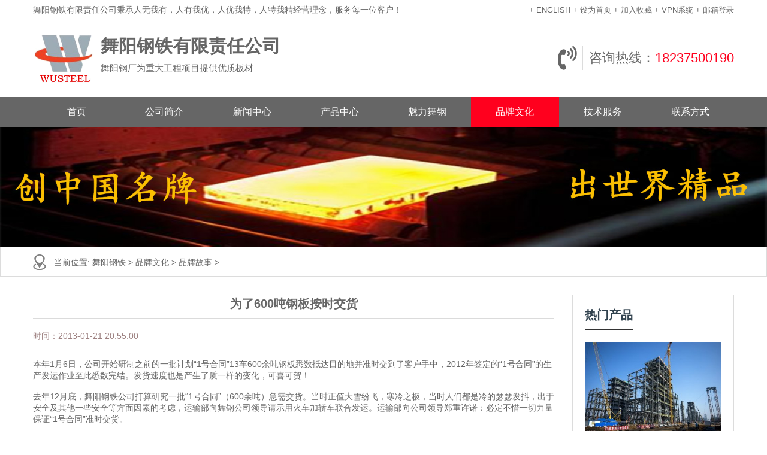

--- FILE ---
content_type: text/html
request_url: https://www.wygtcgw.com/a/pinpaiwenhua/pinpaigushi/2019/0126/942.html
body_size: 8550
content:
<!DOCTYPE html>
<html>
<head>
<meta charset="UTF-8">
<meta name="viewport" content="width=device-width, initial-scale=1">
<meta http-equiv="Cache-Control" content="no-transform" />
<meta http-equiv="Cache-Control" content="no-siteapp" />
<meta name="applicable-device" content="pc,mobile">
<meta http-equiv="X-UA-Compatible" content="IE=edge">
<title>为了600吨钢板按时交货_舞阳钢厂_舞阳钢铁有限责任公司</title>
<meta name="keywords" content="为了,600吨,钢板,按时,交货,本年,1月,6日,公司," />
<meta name="description" content="本年1月6日，公司开始研制之前的一批计划1号合同13车600余吨钢板悉数抵达目的地并准时交到了客户手中，2012年签定的1号合同的生产发运作业至此悉数完结。发货速度也是产生了质一样" />
<link rel="stylesheet" href="/skin/plugins/sitepress-multilingual-cms/res/css/language-selector.css" type="text/css" media="all" />
<link rel='stylesheet' id='contact-form-7-css'  href='/skin/plugins/contact-form-7/includes/css/styles.css' type='text/css' media='all' />
<link rel='stylesheet' id='wphy-style-css'  href='/skin/style.css' type='text/css' media='all' />
<link rel='stylesheet' id='jquery.fancybox-css'  href='/skin/css/jquery.fancybox.css' type='text/css' media='all' />
<link rel='stylesheet' id='swiper-css'  href='/skin/css/swiper.css' type='text/css' media='all' />
<link rel='stylesheet' id='geshi-css'  href='/skin/css/slicknav.min.css' type='text/css' media='all' />
<link rel='stylesheet' id='font-awesome-css'  href='/skin/css/font-awesome.min.css' type='text/css' media='all' />
<script type='text/javascript' src='/skin/js/jquery/jquery.js'></script>
  <meta http-equiv="mobile-agent" content="format=xhtml;url=/m/view.php?aid=942">
<script type="text/javascript">if(window.location.toString().indexOf('pref=padindex') != -1){}else{if(/AppleWebKit.*Mobile/i.test(navigator.userAgent) || (/MIDP|SymbianOS|NOKIA|SAMSUNG|LG|NEC|TCL|Alcatel|BIRD|DBTEL|Dopod|PHILIPS|HAIER|LENOVO|MOT-|Nokia|SonyEricsson|SIE-|Amoi|ZTE/.test(navigator.userAgent))){if(window.location.href.indexOf("?mobile")<0){try{if(/Android|Windows Phone|webOS|iPhone|iPod|BlackBerry/i.test(navigator.userAgent)){window.location.href="/m/view.php?aid=942";}else if(/iPad/i.test(navigator.userAgent)){}else{}}catch(e){}}}}</script>
<script language="javascript" type="text/javascript" src="/include/dedeajax2.js"></script>
<script type='text/javascript' src='/skin/js/jquery/jquery-migrate.min.js'></script>
<!-- HTML5 shim and Respond.js for IE8 support of HTML5 elements and media queries -->
<!-- WARNING: Respond.js doesn't work if you view the page via file:// -->
<!--[if lt IE 9]>
 <script src="http:/skin/js/html5shiv.min.js"></script>
 <script src="http:/skin/js/respond.min.js"></script>
 <![endif]-->
<!--网站统计-->
   <script>
var _hmt = _hmt || [];
(function() {
  var hm = document.createElement("script");
  hm.src = "https://hm.baidu.com/hm.js?d3a64456bc2bd30e84ed4f7485e3d593";
  var s = document.getElementsByTagName("script")[0]; 
  s.parentNode.insertBefore(hm, s);
})();
</script>
<!--网站统计-->
</head>
<body class="post-template-default single single-post postid-158 single-format-standard">
<header id="header">
  <div class="top-header">
    <div class="container">
      <div class="fl">舞阳钢铁有限责任公司秉承人无我有，人有我优，人优我特，人特我精经营理念，服务每一位客户！</div>
      <div class="fr tool"> <!--<span class="hidden-xs"><a rel="nofollow" target="_blank" href="http://www.weibo.com"><i
                        class="fa fa-weibo"></i>微博关注</a></span>| <span><a rel="nofollow" target="_blank" href="http://wpa.qq.com/msgrd?v=3&uin=&site=qq&menu=yes"><i
                        class="fa fa-qq"></i>QQ咨询</a></span> -->
               <a rel="nofollow" href="http://www.wygtcgw.com"><span> + ENGLISH</span></a><a rel="nofollow" href="http://www.wygtcgw.com"><span> + 设为首页</span></a><a rel="nofollow" href="http://www.wygtcgw.com"><span> + 加入收藏</span></a><a rel="nofollow" href="http://www.wygtcgw.com"><span> + VPN系统</span></a><a href="https://mail.163.com/" target="_blank" rel="nofollow"><span> + 邮箱登录</span></a>
      </div>
    </div>
  </div>
  <div class="btm-header container">
    <div class="header-logo fl"> <a class="logo" href="/" title="舞阳钢铁有限责任公司-河钢集团舞阳钢铁公司-舞阳钢厂销售部" rel="nofollow"><img
                    src="/skin/images/logo.jpg" alt="舞阳钢铁有限责任公司-河钢集团舞阳钢铁公司-舞阳钢厂销售部"/></a>
      <div class="hidden-xs"><a href="http://www.wygtcgw.com"><b>舞阳钢铁有限责任公司</b></a><span style="font-size:15px">舞阳钢厂为重大工程项目提供优质板材</span></div>
    </div>
    <div class="contact fr hidden-xs"> <i class="fa fa-volume-control-phone fa4"></i>
      <p>咨询热线：<a href="tel:18237500190" rel="nofollow">18237500190</a></p>
    </div>
  </div>
  <div class="header-nav">
    <div class="container">
      <ul id="menu-header" class="header-menu-con">
        <li class="menu-item menu-item-type-custom menu-item-object-custom  menu-item-home"> <a href="/" rel="nofollow">首页</a></li>
        <li class="menu-item menu-item-type-taxonomy menu-item-object-products "><a href="/introduce/" rel="nofollow">公司简介</a> 
          <ul class="sub-menu">
            
            
            <li class="menu-item menu-item-type-taxonomy menu-item-object-products"><a href="/tuandui/">领导团队</a></li>
            
            <li class="menu-item menu-item-type-taxonomy menu-item-object-products"><a href="/youshi/">公司优势</a></li>
            
            <li class="menu-item menu-item-type-taxonomy menu-item-object-products"><a href="/licheng/">发展历程</a></li>
            
            <li class="menu-item menu-item-type-taxonomy menu-item-object-products"><a href="/rongyu/">企业荣誉</a></li>
            
            
            
          </ul>
           </li><li class="menu-item menu-item-type-taxonomy menu-item-object-products "><a href="/a/gongsixinwen/" rel="nofollow">新闻中心</a> 
          <ul class="sub-menu">
            
            
            <li class="menu-item menu-item-type-taxonomy menu-item-object-products"><a href="/a/gongsixinwen/gongsixinwen/">公司新闻</a></li>
            
            <li class="menu-item menu-item-type-taxonomy menu-item-object-products"><a href="/a/gongsixinwen/xingyexinwen/">行业新闻</a></li>
            
            <li class="menu-item menu-item-type-taxonomy menu-item-object-products"><a href="/a/gongsixinwen/jituanxinwen/">集团新闻</a></li>
            
            <li class="menu-item menu-item-type-taxonomy menu-item-object-products"><a href="/a/gongsixinwen/meitiguanzhu/">媒体关注</a></li>
            
            <li class="menu-item menu-item-type-taxonomy menu-item-object-products"><a href="/zhishi/">钢材知识</a></li>
            
            
            
          </ul>
           </li><li class="menu-item menu-item-type-taxonomy menu-item-object-products "><a href="/a/chanpinzhongxin/" rel="nofollow">产品中心</a> 
          <ul class="sub-menu">
            
            
            <li class="menu-item menu-item-type-taxonomy menu-item-object-products"><a href="/rqb/">压力容器用钢板</a></li>
            
            <li class="menu-item menu-item-type-taxonomy menu-item-object-products"><a href="/dhj/">低合金高强钢板</a></li>
            
            <li class="menu-item menu-item-type-taxonomy menu-item-object-products"><a href="/hjb/">合金结构板</a></li>
            
            <li class="menu-item menu-item-type-taxonomy menu-item-object-products"><a href="/qlb/">桥梁板</a></li>
            
            <li class="menu-item menu-item-type-taxonomy menu-item-object-products"><a href="/gj/">建筑结构板</a></li>
            
            <li class="menu-item menu-item-type-taxonomy menu-item-object-products"><a href="/nmb/">耐磨钢板</a></li>
            
            <li class="menu-item menu-item-type-taxonomy menu-item-object-products"><a href="/gx/">管线钢板</a></li>
            
            <li class="menu-item menu-item-type-taxonomy menu-item-object-products"><a href="/fhb/">复合钢板</a></li>
            
            <li class="menu-item menu-item-type-taxonomy menu-item-object-products"><a href="/fdg/">风力发电塔钢板</a></li>
            
            <li class="menu-item menu-item-type-taxonomy menu-item-object-products"><a href="/zcb/">造船及海上平台钢板</a></li>
            
            
            
          </ul>
           </li><li class="menu-item menu-item-type-taxonomy menu-item-object-products "><a href="/a/meiliwugang/" rel="nofollow">魅力舞钢</a> 
          <ul class="sub-menu">
            
            
            <li class="menu-item menu-item-type-taxonomy menu-item-object-products"><a href="/a/meiliwugang/yingyongyeji/">应用业绩</a></li>
            
            <li class="menu-item menu-item-type-taxonomy menu-item-object-products"><a href="/a/meiliwugang/chanpinrongyu/">产品荣誉</a></li>
            
            
            
          </ul>
           </li><li class="menu-item menu-item-type-taxonomy menu-item-object-products current-menu-item current_page_item"><a href="/a/pinpaiwenhua/" rel="nofollow">品牌文化</a> 
          <ul class="sub-menu">
            
            
            <li class="menu-item menu-item-type-taxonomy menu-item-object-products"><a href="/a/pinpaiwenhua/hexinlinian/">核心理念</a></li>
            
            <li class="menu-item menu-item-type-taxonomy menu-item-object-products"><a href="/a/pinpaiwenhua/pinpaigushi/">品牌故事</a></li>
            
            
            
          </ul>
           </li><li class="menu-item menu-item-type-taxonomy menu-item-object-products "><a href="/service/" rel="nofollow">技术服务</a> 
          <ul class="sub-menu">
            
            
            <li class="menu-item menu-item-type-taxonomy menu-item-object-products"><a href="/service/guihua/">规划发展</a></li>
            
            <li class="menu-item menu-item-type-taxonomy menu-item-object-products"><a href="/service/zuzhi/">组织体系</a></li>
            
            
            
          </ul>
           </li><li class="menu-item menu-item-type-taxonomy menu-item-object-products "><a href="/contact/" rel="nofollow">联系方式</a> 
            
            
             </li>
      </ul>
    </div>
  </div>
</header>

<div class="container-fluid mini"></div>
<section id="main">
  <div id="slider">
    <div class="sliders">
      <div class="item"> <img src="/skin/images/111.jpg"> </div>
    </div>
  </div>
  <nav  class="crumbs">
    <div class="container">
      <div class="con">当前位置: <a href='http://www.wygtcgw.com/'>舞阳钢铁</a> > <a href='/a/pinpaiwenhua/'>品牌文化</a> > <a href='/a/pinpaiwenhua/pinpaigushi/'>品牌故事</a> > </div>
    </div>
  </nav>
  <div class="container">
    <div class="row">
      <div class="col-md-9 content">
        <div class="single-con">
          <div class="single-header">
            <h1>为了600吨钢板按时交货</h1>
            <div class="single-meta"> <span class="time">时间：2013-01-21 20:55:00</span> 
              <script>window._bd_share_config={"common":{"bdSnsKey":{},"bdText":"","bdMini":"2","bdMiniList":false,"bdPic":"","bdStyle":"1","bdSize":"24"},"share":{}};with(document)0[(getElementsByTagName('head')[0]||body).appendChild(createElement('script')).src='http://bdimg.share.baidu.com/static/api/js/share.js?v=89860593.js?cdnversion='+~(-new Date()/36e5)];</script> 
            </div>
          </div>
		  <style>
		  .neirong {
			font-size:16px;
			font-family:"Arial";
		  }
		  </style>
          <div class="single-content"><span css="neirong"> <div>
	<span style="font-size:16px;"><span style="font-family:arial,helvetica,sans-serif;">本年1月6日，公司开始研制之前的一批计划&ldquo;1号合同&rdquo;13车600余吨钢板悉数抵达目的地并准时交到了客户手中，2012年签定的&ldquo;1号合同&rdquo;的生产发运作业至此悉数完结。发货速度也是产生了质一样的变化，可喜可贺！</span></span></div>
<div>
	&nbsp;</div>
<div>
	<span style="font-size:16px;"><span style="font-family:arial,helvetica,sans-serif;">去年12月底，舞阳钢铁公司打算研究一批&ldquo;1号合同&rdquo;（600余吨）急需交货。当时正值大雪纷飞，寒冷之极，当时人们都是冷的瑟瑟发抖，出于安全及其他一些安全等方面因素的考虑，运输部向舞钢公司领导请示用火车加轿车联合发运。运输部向公司领导郑重许诺：必定不惜一切力量保证&ldquo;1号合同&rdquo;准时交货。</span></span></div>
<div>
	&nbsp;</div>
<div>
	<span style="font-size:16px;"><span style="font-family:arial,helvetica,sans-serif;">12月27日，600多吨&ldquo;1号合同&rdquo;首批5车280多吨顺畅装车发往目的地车站。并且安全快速的送达，获得了一致的好评啊！</span></span></div>
<div>
	&nbsp;</div>
<div>
	<span style="font-size:16px;"><span style="font-family:arial,helvetica,sans-serif;">担任联运业务的运输方案科方案员刘兰涛在发运前就打电话与目的地轿车物流公司合作担任人联系，要求对方将此批合同准时交到用户手中。</span></span></div>
<div>
	&nbsp;</div>
<div>
	<span style="font-size:16px;"><span style="font-family:arial,helvetica,sans-serif;">虽然对方在电话中一再保证不会出现任何差错，但他们还是不放心，决议亲身跑一趟。可见对此工程的重视程度非常一般，责任心由此可见。</span></span></div>
<div>
	&nbsp;</div>
<div>
	<span style="font-size:16px;"><span style="font-family:arial,helvetica,sans-serif;">12月30日，是公司元旦放假的第一天，刘兰涛抛弃了回老家与妻儿团聚的时机，与同事薛汉青一起坐上了开往上海的火车。&nbsp;&nbsp;</span></span></div>
<div>
	&nbsp;</div>
<div>
	<span style="font-size:16px;"><span style="font-family:arial,helvetica,sans-serif;">31日下午，他们到达目的地车站后，当即经过当地的铁路运输网站检查此批合同的运输及到站状况，等断定第二天上午到站后，他们敏捷与轿车物流公司合作担任人联系，告诉他们具体的到货时刻。并做后续的一些工作流程。</span></span></div>
<div>
	&nbsp;</div>
<div>
	<span style="font-size:16px;"><span style="font-family:arial,helvetica,sans-serif;">2013年1月1日，280多吨&ldquo;1号合同&rdquo;顺畅到达目的地车站，但由于此批合同量小、车少，路局方面以成本高为由不愿及时配车运往商业专用线货场。</span></span></div>
<div>
	&nbsp;</div>
<div>
	<span style="font-size:16px;"><span style="font-family:arial,helvetica,sans-serif;">这可急坏了刘兰涛和薛汉青。</span></span></div>
<div>
	&nbsp;</div>
<div>
	<span style="font-size:16px;"><span style="font-family:arial,helvetica,sans-serif;">为保证交货期，他们敏捷找到路局担任人，讲咱们的难处，讲这批合同对咱们的重要性&hellip;&hellip;</span></span></div>
<div>
	&nbsp;</div>
<div>
	<span style="font-size:16px;"><span style="font-family:arial,helvetica,sans-serif;">终究，对方被他们诚实的情绪所感动，破例为他们配车把钢板及时运到商业专用线货场。</span></span></div>
<div>
	&nbsp;</div>
<div>
	<span style="font-size:16px;"><span style="font-family:arial,helvetica,sans-serif;">钢板当时完整无缺的一到，在他们的极力催促下，事先等在那里的轿车物流公司当即安排卸车、装车。<span style="white-space:pre"> </span></span></span></div>
<div>
	&nbsp;</div>
<div>
	<span style="font-size:16px;"><span style="font-family:arial,helvetica,sans-serif;">为保证万无一失，他们守在现场指挥监装和看护工作人员的相关事宜。连续多日的大雪气候，使当地气温降到零下五六摄氏度，寒风凛冽冰冷的北风吹在他们脸上像刀割一样，但他们顾不了那么多，一直在露天货场盯到特种的牌号一块钢板装上车然后才慢慢离开。</span></span></div>
<div>
	&nbsp;</div>
<div>
	<span style="font-size:16px;"><span style="font-family:arial,helvetica,sans-serif;">当天晚上，五车280多吨&ldquo;1号合同&rdquo;顺畅到达目的地，第二天一大早便准时交到了用户手中。剩下的8车也于1月6日悉数准时交到了用户手中。</span></span></div>
<div>
	&nbsp;</div>
<div>
	<span style="font-size:16px;"><span style="font-family:arial,helvetica,sans-serif;">刘兰涛和薛汉青终于松了一口气。这一天终于完成了一项壮举，两个人都是非常的高兴。</span></span></div>
 </span></div>
          <div class="single-info">
            <div class="post-tags fl"></div>
            <div class="fr">
                  <p>上一篇：<a href='/a/pinpaiwenhua/pinpaigushi/2019/0126/941.html'>钢城卫士</a> </p>
                  <p style="margin-top:10px">下一篇：<a href='/a/pinpaiwenhua/pinpaigushi/2019/0127/947.html'>一封意思非凡的祝福信</a> </p>
            </div>
          </div>
        </div>
      </div>
      <div class="col-md-3 sidebar hidden-xs hidden-sm">
        <aside class="sidebar-hot">
          <div class="widget-title">
            <h2>热门产品</h2>
          </div>
          <ul>
            <li> <a class="hot-img" href="/a/meiliwugang/yingyongyeji/2019/0111/757.html" rel="bookmark" title="神华宁煤"> <img class="thumbnail" style="width:228px;height:152px" src="/uploads/allimg/c190111/154GaL5QZ-12C4_lit.jpg" alt="神华宁煤" /> </a>
              <p> <a href="/a/meiliwugang/yingyongyeji/2019/0111/757.html" rel="bookmark" title="神华宁煤">神华宁煤</a> </p>
            </li>
<li> <a class="hot-img" href="/a/meiliwugang/yingyongyeji/2019/0111/766.html" rel="bookmark" title="南宁华润中心大厦"> <img class="thumbnail" style="width:228px;height:152px" src="/uploads/allimg/c190111/154G93cH6110-35538.jpg" alt="南宁华润中心大厦" /> </a>
              <p> <a href="/a/meiliwugang/yingyongyeji/2019/0111/766.html" rel="bookmark" title="南宁华润中心大厦">南宁华润中心大厦</a> </p>
            </li>
<li> <a class="hot-img" href="/a/meiliwugang/yingyongyeji/2019/0111/763.html" rel="bookmark" title="大唐风电场使用舞钢7500吨高品质风电钢板"> <img class="thumbnail" style="width:228px;height:152px" src="/uploads/allimg/c190111/154G93bbO30-2O09.jpg" alt="大唐风电场使用舞钢7500吨高品质风电钢板" /> </a>
              <p> <a href="/a/meiliwugang/yingyongyeji/2019/0111/763.html" rel="bookmark" title="大唐风电场使用舞钢7500吨高品质风电钢板">大唐风电场使用舞钢7500吨</a> </p>
            </li>

          </ul>
        </aside>
        <aside class="sidebar-hot">
          <div class="widget-title">
            <h2>相关推荐</h2>
          </div>
          <ul>
           <li><a href="/a/gongsixinwen/gongsixinwen/2022/1222/1603.html" title="舞阳钢铁公司高端锅炉容器板钢板Q370R研发实现新突破">舞阳钢铁公司高端锅炉容器板钢板</a> </li>
<li><a href="/a/gongsixinwen/gongsixinwen/2022/1222/1602.html" title="舞阳钢铁公司3.5Ni钢板助力深水油田开发建设">舞阳钢铁公司3.5Ni钢板助力深水油</a> </li>
<li><a href="/a/gongsixinwen/gongsixinwen/2022/1221/1600.html" title="舞阳钢铁调质型钢板20MnNiMo为国产大飞机项目提供了坚强的钢铁支撑">舞阳钢铁调质型钢板20MnNiMo为国产</a> </li>
<li><a href="/a/gongsixinwen/gongsixinwen/2022/0901/1585.html" title="舞阳钢铁高强度特种钢板用于香港国际机场核心部位">舞阳钢铁高强度特种钢板用于香港</a> </li>
<li><a href="/service/1584.html" title="“舞钢”板助力青海哇加滩黄河大桥">“舞钢”板助力青海哇加滩黄河大</a> </li>
<li><a href="/a/meiliwugang/yingyongyeji/2022/0831/1583.html" title="重庆朝天门大桥">重庆朝天门大桥</a> </li>
<li><a href="/a/meiliwugang/yingyongyeji/2022/0831/1582.html" title="苏通长江大桥">苏通长江大桥</a> </li>
<li><a href="/a/meiliwugang/yingyongyeji/2022/0830/1579.html" title="上海世博中心">上海世博中心</a> </li>
<li><a href="/a/gongsixinwen/gongsixinwen/2022/0830/1576.html" title="泾渭河特大桥使用舞阳钢厂高端桥梁钢板万余吨">泾渭河特大桥使用舞阳钢厂高端桥</a> </li>
<li><a href="/a/gongsixinwen/gongsixinwen/2022/0829/1575.html" title="舞阳钢铁有限责任公司9Ni钢板通过日本船级社认证检验">舞阳钢铁有限责任公司9Ni钢板通过</a> </li>
<li><a href="/a/gongsixinwen/gongsixinwen/2022/0829/1573.html" title="舞阳钢铁海洋结构钢在高端领域大放异彩">舞阳钢铁海洋结构钢在高端领域大</a> </li>
<li><a href="/zhishi/1571.html" title="WNM18钢板:WNM18是什么材质钢板">WNM18钢板:WNM18是什么材质钢板</a> </li>
<li><a href="/a/gongsixinwen/gongsixinwen/2022/0624/1557.html" title="河南舞阳钢厂参与亚洲最大火车站改建工程">河南舞阳钢厂参与亚洲最大火车站</a> </li>

            
            <li><a href="/a/gongsixinwen/gongsixinwen/2023/0222/1614.html" rel="bookmark" title="舞阳钢铁公司主导修订的两项国家标准顺利通过审定" rel="nofollow">舞阳钢铁公司主导修订的两项国家</a> </li>
<li><a href="/a/gongsixinwen/gongsixinwen/2023/0222/1616.html" rel="bookmark" title="舞阳钢铁有限责任公司EN10225标准高端海洋结构钢通过德国莱茵TUV认证" rel="nofollow">舞阳钢铁有限责任公司EN10225标准高</a> </li>

          </ul>
        </aside>
        <aside class="s400">
          <div class="kf">
            <div class="kf-con"> <img src="/skin/images/kf.png">
              <p>舞阳钢铁有限责任公司秉承着“创中国名牌，出世界精品；每一块，为中国”的经营理念，真诚服务每一位客户！</p>
              <!--<span>——咨询热线：舞阳钢铁有限责任公司</span> </div>-->
          </div>
          <!--<h3><a href="tel:18237500190">18237500190</a><span>全国服务热线</span></h3>-->
            <div>
              <a href='/contact/' rel="nofollow"><img style="background:#fff;width:232px;margin-left:-1px" src="/skin/images/nylj1.png"></a>
              <a href='/contact/' rel="nofollow"><img style="background:#fff;margin-top:-1px;width:232px;margin-left:-1px" src="/skin/images/nylj2.png"></a>
            </div>
        </aside>
      </div>
    </div>
  </div>
  <div class="case container">
    <div class="title-con">
      <h3>应用业绩<span>success case</span></h3>
    </div>
    <div class="row">
      <div class="swiper-container">
        <div class="swiper-wrapper"> <div class="swiper-slide"> <a href="/a/meiliwugang/yingyongyeji/2019/0111/763.html" title="大唐风电场使用舞钢7500吨高品质风" rel="nofollow"> <img class="thumbnail"  src="/uploads/allimg/c190111/154G93bbO30-2O09.jpg" style="width:285px;height:190px;" alt="大唐风电场使用舞钢7500吨高品质风" />
            <p>大唐风电场使用舞钢7500吨高品质风</p>
            </a> </div>
<div class="swiper-slide"> <a href="/a/meiliwugang/yingyongyeji/2019/0111/754.html" title="水立方" rel="nofollow"> <img class="thumbnail"  src="/uploads/allimg/c190111/154GaKb2420-39537_lit.jpg" style="width:285px;height:190px;" alt="水立方" />
            <p>水立方</p>
            </a> </div>
<div class="swiper-slide"> <a href="/a/meiliwugang/yingyongyeji/2019/0111/761.html" title="平潭海峡公铁大桥" rel="nofollow"> <img class="thumbnail"  src="/uploads/allimg/c190111/154GaM64E10-1J44_lit.jpg" style="width:285px;height:190px;" alt="平潭海峡公铁大桥" />
            <p>平潭海峡公铁大桥</p>
            </a> </div>
<div class="swiper-slide"> <a href="/a/meiliwugang/yingyongyeji/2019/0111/764.html" title="港珠澳大桥" rel="nofollow"> <img class="thumbnail"  src="/uploads/allimg/c190111/154G93c429460-12214_lit.jpg" style="width:285px;height:190px;" alt="港珠澳大桥" />
            <p>港珠澳大桥</p>
            </a> </div>
<div class="swiper-slide"> <a href="/a/meiliwugang/yingyongyeji/2019/0111/768.html" title="上海中心大厦" rel="nofollow"> <img class="thumbnail"  src="/uploads/allimg/c190111/154G94000R230-55055_lit.jpg" style="width:285px;height:190px;" alt="上海中心大厦" />
            <p>上海中心大厦</p>
            </a> </div>
<div class="swiper-slide"> <a href="/a/meiliwugang/yingyongyeji/2019/0111/769.html" title="温州机场" rel="nofollow"> <img class="thumbnail"  src="/uploads/allimg/c190111/154G9400444910-13T5_lit.jpg" style="width:285px;height:190px;" alt="温州机场" />
            <p>温州机场</p>
            </a> </div>
 </div>
      </div>
    </div>
  </div>
</section>
<section id="footer">
  <div class="container">
    <div class="row">
      <div class="footer-top clearfix">
        <div class="col-md-2 col-sm-2 hidden-xs">
          <h3>关于公司</h3>
          <ul id="menu-nav" class="company-menu-con">
            <li class="menu-item menu-item-type-post_type menu-item-object-page"><a href="/introduce/" rel="nofollow">公司简介</a></li> 
            
            <li class="menu-item menu-item-type-post_type menu-item-object-page"><a href="/a/chanpinzhongxin/" rel="nofollow">产品中心</a></li>
            
          </ul>
        </div>
        <div class="col-md-2 col-sm-2 hidden-xs">
          <h3>服务支持</h3>
          <ul class="help-menu-con">
              
            <li class="menu-item menu-item-type-post_type menu-item-object-page"><a href="/sitemap.html">网站地图</a></li>

          </ul>
        </div>
        <div class="col-md-2 col-sm-2 hidden-xs">
          <h3>河钢集团</h3>
       <ul class="news-menu-con">
<li class="menu-item menu-item-type-post_type menu-item-object-page"><a href="https://www.wygtcgw.com" target="_blank" rel="nofollow">舞阳钢铁</a></li>
<li class="menu-item menu-item-type-post_type menu-item-object-page"><a href="http://www.tangsteel.com" target="_blank" rel="nofollow">唐钢公司</a></li>
<li class="menu-item menu-item-type-post_type menu-item-object-page"><a href="http://www.csggs.com" target="_blank" rel="nofollow">石钢公司</a></li>
<li class="menu-item menu-item-type-post_type menu-item-object-page"><a href="http://www.cdsteel.cn" target="_blank" rel="nofollow">承德钒钛</a></li>
<li class="menu-item menu-item-type-post_type menu-item-object-page" style="color: #888;">邯郸钢铁</li>
<li class="menu-item menu-item-type-post_type menu-item-object-page" style="color: #888;">宣化钢铁</li>
        </ul>
        </div>
       
         <div class="col-md-2 col-sm-2 hidden-xs">
          <h3>集团相关</h3>
     <ul class="news-menu-con">
<li class="menu-item menu-item-type-post_type menu-item-object-page"><a href="http://www.ansteelgroup.com" target="_blank" rel="nofollow">鞍钢集团</a></li>
<li class="menu-item menu-item-type-post_type menu-item-object-page"><a href="https://www.shougang.com.cn" target="_blank" rel="nofollow">首钢集团</a></li>
<li class="menu-item menu-item-type-post_type menu-item-object-page"><a href="http://www.angang.com.cn" target="_blank" rel="nofollow">安阳钢铁</a></li>
<li class="menu-item menu-item-type-post_type menu-item-object-page"><a href="http://www.njsteel.com.cn" target="_blank" rel="nofollow">南京钢铁</a></li>
<li class="menu-item menu-item-type-post_type menu-item-object-page"><a href="http://www.sha-steel.com" target="_blank" rel="nofollow">沙钢集团</a></li>

      </ul>
        </div>
        <div class="col-md-3 col-sm-3 col-xs-6" style="width: 20%;">
          <h3>关注我们</h3>
          <img src="/skin/images/wechat.png"> </div>
        <div class="col-md-3 col-sm-3 col-xs-6" style="width: 20%;">
          <h3>联系我们</h3>
          <div class="tel">
            <p>24小时为您服务<br/>
              （周一至周五9:00~18:00）<br/>
              <a href="tel:18237500190" rel="nofollow"><strong>18237500190</strong></p></a>
          </div>
        </div>
      </div>
    </div>
  </div>
  <!--<div class="container">-->
  <!--  <div class="row">-->
  <!--    <div class="col-md-12">-->
  <!--      <div class="copyr">-->
  <!--        <p>Copyright &copy; 2002-2019 舞阳钢铁有限责任公司 版权所有 侵权必究</p>-->
  <!--           <div><img class="ggn" src="/skin/images/gn.png"></div>-->
  <!--           <p>豫公网安备41048102210254号</p>-->
  <!--      </div>-->
  <!--    </div>-->
  <!--  </div>-->
  <!--</div>-->
</section>
<script type='text/javascript' src='/skin/plugins/contact-form-7/includes/js/scripts.js'></script> 
<script type='text/javascript' src='/skin/script.min.js'></script> 
<script type='text/javascript' src='/skin/wphy.js'></script> 
<script type='text/javascript' src='/skin/js/wp-embed.min.js'></script>
<ul id="side-bar" class="side-pannel side-bar hidden-xs">
  </span> <a title="回到顶部" href="javascript:;" class="gotop" style="display: none;" rel="nofollow"> <i class="f_top fa fa-chevron-up"></i>顶部</a>
</ul>     

  
  <script>  //禁止复制选择
document.oncontextmenu=new Function("event.returnValue=false;");
document.onselectstart=new Function("event.returnValue=false;");

function stop(){
return false;
}
document.oncontextmenu=stop;   //禁止查看源代码
</script>
<style>
  table,td,th {
  border:1px solid rgb(204, 204, 204);
  border-collapse:collapse;
}
</style>
</body>
</html>

--- FILE ---
content_type: application/javascript
request_url: https://www.wygtcgw.com/skin/wphy.js
body_size: 512
content:
jQuery(document).ready(function($) { 
$('.header-menu-con').slicknav({
		
		label: '',
	prependTo:'.mini'
});

  var swiper = new Swiper('#slider .swiper-container', {
        pagination: '#slider .swiper-pagination',
        paginationClickable: true,
        nextButton: '.icon-arrows-right',
        prevButton: '.icon-arrows-left',
		loop: true,
		autoplay: 5000,
    });
	  var swiper = new Swiper('.cp-img  .swiper-container', {
        pagination: '.cp-img  .swiper-pagination',
        paginationClickable: true,
        nextButton: '.icon-arrows-right',
        prevButton: '.icon-arrows-left',
		loop: true,
		autoplay: 5000,
    });
  var swiper = new Swiper('.cp-hot .swiper-container', {
        pagination: '.cp-hot .swiper-pagination',
        paginationClickable: true,
        nextButton: '.icon-arrows-right',
        prevButton: '.icon-arrows-left',
		loop: true,
		autoplay: 5000,
slidesPerView : 2,
spaceBetween : 20,
    });  
	 var swiper = new Swiper('.case .swiper-container', {
        pagination: '.case .swiper-pagination',
        paginationClickable: true,
        nextButton: '.icon-arrows-right',
        prevButton: '.icon-arrows-left',
		loop: true,
		autoplay: 5000,
slidesPerView : 4,
spaceBetween : 20,
    });  
    $(function() {
        $("img").lazyload({
            effect:"fadeIn"
          });
        });
	$(function(){
	$(window).scroll(function(){
	if($(window).scrollTop()>120){
	$("#side-bar .gotop").fadeIn();
	}
	else{
	$("#side-bar .gotop").fadeOut();
	}
	});
	$("#side-bar .gotop").click(function(){
	$('html,body').animate({'scrollTop':0},500);
	});
	});
	$(function(){
		$(".dh").hover(function(){
		$(".hied_con").css("display","block");
		},function(){
    $(".hied_con").css("display","none");
	});
		
	});
	$(".sub-menu").prepend('<span class="arr_t"></span>'); 
	$('.header-menu-con li').hover(function() {
           
			  $(this).find('ul').show();
        },
        function() {
			$(this).find('ul').hide();
        });
});

